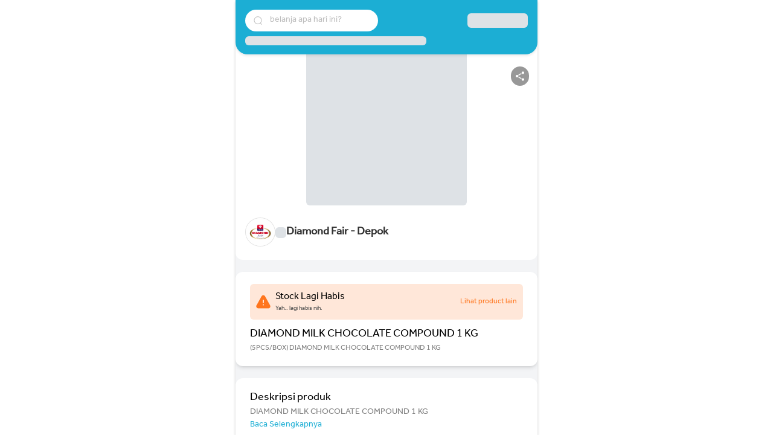

--- FILE ---
content_type: application/javascript; charset=UTF-8
request_url: https://bos.youtap.id/364.7c87aaa7f70728ce.js
body_size: 14205
content:
(self.webpackChunkyoutapBos=self.webpackChunkyoutapBos||[]).push([[364,5371],{65592:(N,m,r)=>{r.d(m,{y:()=>S});var d=r(80305),o=r(47394),p=r(14850),f=r(88407),h=r(82653),I=r(84674),w=r(81441);let S=(()=>{class C{constructor(O){O&&(this._subscribe=O)}lift(O){const M=new C;return M.source=this,M.operator=O,M}subscribe(O,M,$){const K=function T(C){return C&&C instanceof d.Lv||function b(C){return C&&(0,I.m)(C.next)&&(0,I.m)(C.error)&&(0,I.m)(C.complete)}(C)&&(0,o.Nn)(C)}(O)?O:new d.Hp(O,M,$);return(0,w.x)(()=>{const{operator:z,source:ee}=this;K.add(z?z.call(K,ee):ee?this._subscribe(K):this._trySubscribe(K))}),K}_trySubscribe(O){try{return this._subscribe(O)}catch(M){O.error(M)}}forEach(O,M){return new(M=g(M))(($,K)=>{const z=new d.Hp({next:ee=>{try{O(ee)}catch(re){K(re),z.unsubscribe()}},error:K,complete:$});this.subscribe(z)})}_subscribe(O){var M;return null===(M=this.source)||void 0===M?void 0:M.subscribe(O)}[p.L](){return this}pipe(...O){return(0,f.U)(O)(this)}toPromise(O){return new(O=g(O))((M,$)=>{let K;this.subscribe(z=>K=z,z=>$(z),()=>M(K))})}}return C.create=B=>new C(B),C})();function g(C){var B;return null!==(B=C??h.config.Promise)&&void 0!==B?B:Promise}},80305:(N,m,r)=>{r.d(m,{Hp:()=>$,Lv:()=>C});var d=r(84674),o=r(47394),p=r(82653),f=r(93894),h=r(72420);const I=g("C",void 0,void 0);function g(D,v,A){return{kind:D,value:v,error:A}}var b=r(87599),T=r(81441);class C extends o.w0{constructor(v){super(),this.isStopped=!1,v?(this.destination=v,(0,o.Nn)(v)&&v.add(this)):this.destination=re}static create(v,A,R){return new $(v,A,R)}next(v){this.isStopped?ee(function S(D){return g("N",D,void 0)}(v),this):this._next(v)}error(v){this.isStopped?ee(function w(D){return g("E",void 0,D)}(v),this):(this.isStopped=!0,this._error(v))}complete(){this.isStopped?ee(I,this):(this.isStopped=!0,this._complete())}unsubscribe(){this.closed||(this.isStopped=!0,super.unsubscribe(),this.destination=null)}_next(v){this.destination.next(v)}_error(v){try{this.destination.error(v)}finally{this.unsubscribe()}}_complete(){try{this.destination.complete()}finally{this.unsubscribe()}}}const B=Function.prototype.bind;function O(D,v){return B.call(D,v)}class M{constructor(v){this.partialObserver=v}next(v){const{partialObserver:A}=this;if(A.next)try{A.next(v)}catch(R){K(R)}}error(v){const{partialObserver:A}=this;if(A.error)try{A.error(v)}catch(R){K(R)}else K(v)}complete(){const{partialObserver:v}=this;if(v.complete)try{v.complete()}catch(A){K(A)}}}class $ extends C{constructor(v,A,R){let U;if(super(),(0,d.m)(v)||!v)U={next:v??void 0,error:A??void 0,complete:R??void 0};else{let H;this&&p.config.useDeprecatedNextContext?(H=Object.create(v),H.unsubscribe=()=>this.unsubscribe(),U={next:v.next&&O(v.next,H),error:v.error&&O(v.error,H),complete:v.complete&&O(v.complete,H)}):U=v}this.destination=new M(U)}}function K(D){p.config.useDeprecatedSynchronousErrorHandling?(0,T.O)(D):(0,f.h)(D)}function ee(D,v){const{onStoppedNotification:A}=p.config;A&&b.z.setTimeout(()=>A(D,v))}const re={closed:!0,next:h.Z,error:function z(D){throw D},complete:h.Z}},47394:(N,m,r)=>{r.d(m,{Lc:()=>I,w0:()=>h,Nn:()=>w});var d=r(84674);const p=(0,r(82306).d)(g=>function(T){g(this),this.message=T?`${T.length} errors occurred during unsubscription:\n${T.map((C,B)=>`${B+1}) ${C.toString()}`).join("\n  ")}`:"",this.name="UnsubscriptionError",this.errors=T});var f=r(49039);class h{constructor(b){this.initialTeardown=b,this.closed=!1,this._parentage=null,this._finalizers=null}unsubscribe(){let b;if(!this.closed){this.closed=!0;const{_parentage:T}=this;if(T)if(this._parentage=null,Array.isArray(T))for(const O of T)O.remove(this);else T.remove(this);const{initialTeardown:C}=this;if((0,d.m)(C))try{C()}catch(O){b=O instanceof p?O.errors:[O]}const{_finalizers:B}=this;if(B){this._finalizers=null;for(const O of B)try{S(O)}catch(M){b=b??[],M instanceof p?b=[...b,...M.errors]:b.push(M)}}if(b)throw new p(b)}}add(b){var T;if(b&&b!==this)if(this.closed)S(b);else{if(b instanceof h){if(b.closed||b._hasParent(this))return;b._addParent(this)}(this._finalizers=null!==(T=this._finalizers)&&void 0!==T?T:[]).push(b)}}_hasParent(b){const{_parentage:T}=this;return T===b||Array.isArray(T)&&T.includes(b)}_addParent(b){const{_parentage:T}=this;this._parentage=Array.isArray(T)?(T.push(b),T):T?[T,b]:b}_removeParent(b){const{_parentage:T}=this;T===b?this._parentage=null:Array.isArray(T)&&(0,f.P)(T,b)}remove(b){const{_finalizers:T}=this;T&&(0,f.P)(T,b),b instanceof h&&b._removeParent(this)}}h.EMPTY=(()=>{const g=new h;return g.closed=!0,g})();const I=h.EMPTY;function w(g){return g instanceof h||g&&"closed"in g&&(0,d.m)(g.remove)&&(0,d.m)(g.add)&&(0,d.m)(g.unsubscribe)}function S(g){(0,d.m)(g)?g():g.unsubscribe()}},82653:(N,m,r)=>{r.d(m,{config:()=>d});const d={onUnhandledError:null,onStoppedNotification:null,Promise:void 0,useDeprecatedSynchronousErrorHandling:!1,useDeprecatedNextContext:!1}},9666:(N,m,r)=>{r.d(m,{D:()=>A});var d=r(54829),o=r(43093),p=r(79360);function f(R,U=0){return(0,p.e)((H,G)=>{G.add(R.schedule(()=>H.subscribe(G),U))})}var w=r(65592),g=r(64971),b=r(84674),T=r(27103);function B(R,U){if(!R)throw new Error("Iterable cannot be null");return new w.y(H=>{(0,T.f)(H,U,()=>{const G=R[Symbol.asyncIterator]();(0,T.f)(H,U,()=>{G.next().then(fe=>{fe.done?H.complete():H.next(fe.value)})},0,!0)})})}var O=r(38382),M=r(54026),$=r(64266),K=r(83664),z=r(15726),ee=r(69853),re=r(50541);function A(R,U){return U?function v(R,U){if(null!=R){if((0,O.c)(R))return function h(R,U){return(0,d.Xf)(R).pipe(f(U),(0,o.Q)(U))}(R,U);if((0,$.z)(R))return function S(R,U){return new w.y(H=>{let G=0;return U.schedule(function(){G===R.length?H.complete():(H.next(R[G++]),H.closed||this.schedule())})})}(R,U);if((0,M.t)(R))return function I(R,U){return(0,d.Xf)(R).pipe(f(U),(0,o.Q)(U))}(R,U);if((0,z.D)(R))return B(R,U);if((0,K.T)(R))return function C(R,U){return new w.y(H=>{let G;return(0,T.f)(H,U,()=>{G=R[g.h](),(0,T.f)(H,U,()=>{let fe,_e;try{({value:fe,done:_e}=G.next())}catch(Te){return void H.error(Te)}_e?H.complete():H.next(fe)},0,!0)}),()=>(0,b.m)(G?.return)&&G.return()})}(R,U);if((0,re.L)(R))return function D(R,U){return B((0,re.Q)(R),U)}(R,U)}throw(0,ee.z)(R)}(R,U):(0,d.Xf)(R)}},54829:(N,m,r)=>{r.d(m,{Xf:()=>B});var d=r(97582),o=r(64266),p=r(54026),f=r(65592),h=r(38382),I=r(15726),w=r(69853),S=r(83664),g=r(50541),b=r(84674),T=r(93894),C=r(14850);function B(D){if(D instanceof f.y)return D;if(null!=D){if((0,h.c)(D))return function O(D){return new f.y(v=>{const A=D[C.L]();if((0,b.m)(A.subscribe))return A.subscribe(v);throw new TypeError("Provided object does not correctly implement Symbol.observable")})}(D);if((0,o.z)(D))return function M(D){return new f.y(v=>{for(let A=0;A<D.length&&!v.closed;A++)v.next(D[A]);v.complete()})}(D);if((0,p.t)(D))return function $(D){return new f.y(v=>{D.then(A=>{v.closed||(v.next(A),v.complete())},A=>v.error(A)).then(null,T.h)})}(D);if((0,I.D)(D))return z(D);if((0,S.T)(D))return function K(D){return new f.y(v=>{for(const A of D)if(v.next(A),v.closed)return;v.complete()})}(D);if((0,g.L)(D))return function ee(D){return z((0,g.Q)(D))}(D)}throw(0,w.z)(D)}function z(D){return new f.y(v=>{(function re(D,v){var A,R,U,H;return(0,d.mG)(this,void 0,void 0,function*(){try{for(A=(0,d.KL)(D);!(R=yield A.next()).done;)if(v.next(R.value),v.closed)return}catch(G){U={error:G}}finally{try{R&&!R.done&&(H=A.return)&&(yield H.call(A))}finally{if(U)throw U.error}}v.complete()})})(D,v).catch(A=>v.error(A))})}},22096:(N,m,r)=>{r.d(m,{of:()=>p});var d=r(79940),o=r(9666);function p(...f){const h=(0,d.yG)(f);return(0,o.D)(f,h)}},8251:(N,m,r)=>{r.d(m,{x:()=>o});var d=r(80305);function o(f,h,I,w,S){return new p(f,h,I,w,S)}class p extends d.Lv{constructor(h,I,w,S,g,b){super(h),this.onFinalize=g,this.shouldUnsubscribe=b,this._next=I?function(T){try{I(T)}catch(C){h.error(C)}}:super._next,this._error=S?function(T){try{S(T)}catch(C){h.error(C)}finally{this.unsubscribe()}}:super._error,this._complete=w?function(){try{w()}catch(T){h.error(T)}finally{this.unsubscribe()}}:super._complete}unsubscribe(){var h;if(!this.shouldUnsubscribe||this.shouldUnsubscribe()){const{closed:I}=this;super.unsubscribe(),!I&&(null===(h=this.onFinalize)||void 0===h||h.call(this))}}}},76328:(N,m,r)=>{r.d(m,{b:()=>p});var d=r(21631),o=r(84674);function p(f,h){return(0,o.m)(h)?(0,d.z)(f,h,1):(0,d.z)(f,1)}},32181:(N,m,r)=>{r.d(m,{h:()=>p});var d=r(79360),o=r(8251);function p(f,h){return(0,d.e)((I,w)=>{let S=0;I.subscribe((0,o.x)(w,g=>f.call(h,g,S++)&&w.next(g)))})}},64716:(N,m,r)=>{r.d(m,{x:()=>o});var d=r(79360);function o(p){return(0,d.e)((f,h)=>{try{f.subscribe(h)}finally{h.add(p)}})}},37398:(N,m,r)=>{r.d(m,{U:()=>p});var d=r(79360),o=r(8251);function p(f,h){return(0,d.e)((I,w)=>{let S=0;I.subscribe((0,o.x)(w,g=>{w.next(f.call(h,g,S++))}))})}},21631:(N,m,r)=>{r.d(m,{z:()=>S});var d=r(37398),o=r(54829),p=r(79360),f=r(27103),h=r(8251),w=r(84674);function S(g,b,T=1/0){return(0,w.m)(b)?S((C,B)=>(0,d.U)((O,M)=>b(C,O,B,M))((0,o.Xf)(g(C,B))),T):("number"==typeof b&&(T=b),(0,p.e)((C,B)=>function I(g,b,T,C,B,O,M,$){const K=[];let z=0,ee=0,re=!1;const D=()=>{re&&!K.length&&!z&&b.complete()},v=R=>z<C?A(R):K.push(R),A=R=>{O&&b.next(R),z++;let U=!1;(0,o.Xf)(T(R,ee++)).subscribe((0,h.x)(b,H=>{B?.(H),O?v(H):b.next(H)},()=>{U=!0},void 0,()=>{if(U)try{for(z--;K.length&&z<C;){const H=K.shift();M?(0,f.f)(b,M,()=>A(H)):A(H)}D()}catch(H){b.error(H)}}))};return g.subscribe((0,h.x)(b,v,()=>{re=!0,D()})),()=>{$?.()}}(C,B,g,T)))}},43093:(N,m,r)=>{r.d(m,{Q:()=>f});var d=r(27103),o=r(79360),p=r(8251);function f(h,I=0){return(0,o.e)((w,S)=>{w.subscribe((0,p.x)(S,g=>(0,d.f)(S,h,()=>S.next(g),I),()=>(0,d.f)(S,h,()=>S.complete(),I),g=>(0,d.f)(S,h,()=>S.error(g),I)))})}},94664:(N,m,r)=>{r.d(m,{w:()=>f});var d=r(54829),o=r(79360),p=r(8251);function f(h,I){return(0,o.e)((w,S)=>{let g=null,b=0,T=!1;const C=()=>T&&!g&&S.complete();w.subscribe((0,p.x)(S,B=>{g?.unsubscribe();let O=0;const M=b++;(0,d.Xf)(h(B,M)).subscribe(g=(0,p.x)(S,$=>S.next(I?I(B,$,M,O++):$),()=>{g=null,C()}))},()=>{T=!0,C()}))})}},99397:(N,m,r)=>{r.d(m,{b:()=>h});var d=r(84674),o=r(79360),p=r(8251),f=r(42737);function h(I,w,S){const g=(0,d.m)(I)||w||S?{next:I,error:w,complete:S}:I;return g?(0,o.e)((b,T)=>{var C;null===(C=g.subscribe)||void 0===C||C.call(g);let B=!0;b.subscribe((0,p.x)(T,O=>{var M;null===(M=g.next)||void 0===M||M.call(g,O),T.next(O)},()=>{var O;B=!1,null===(O=g.complete)||void 0===O||O.call(g),T.complete()},O=>{var M;B=!1,null===(M=g.error)||void 0===M||M.call(g,O),T.error(O)},()=>{var O,M;B&&(null===(O=g.unsubscribe)||void 0===O||O.call(g)),null===(M=g.finalize)||void 0===M||M.call(g)}))}):f.y}},87599:(N,m,r)=>{r.d(m,{z:()=>d});const d={setTimeout(o,p,...f){const{delegate:h}=d;return h?.setTimeout?h.setTimeout(o,p,...f):setTimeout(o,p,...f)},clearTimeout(o){const{delegate:p}=d;return(p?.clearTimeout||clearTimeout)(o)},delegate:void 0}},64971:(N,m,r)=>{r.d(m,{h:()=>o});const o=function d(){return"function"==typeof Symbol&&Symbol.iterator?Symbol.iterator:"@@iterator"}()},14850:(N,m,r)=>{r.d(m,{L:()=>d});const d="function"==typeof Symbol&&Symbol.observable||"@@observable"},79940:(N,m,r)=>{r.d(m,{_6:()=>I,jO:()=>f,yG:()=>h});var d=r(84674),o=r(50671);function p(w){return w[w.length-1]}function f(w){return(0,d.m)(p(w))?w.pop():void 0}function h(w){return(0,o.K)(p(w))?w.pop():void 0}function I(w,S){return"number"==typeof p(w)?w.pop():S}},49039:(N,m,r)=>{function d(o,p){if(o){const f=o.indexOf(p);0<=f&&o.splice(f,1)}}r.d(m,{P:()=>d})},82306:(N,m,r)=>{function d(o){const f=o(h=>{Error.call(h),h.stack=(new Error).stack});return f.prototype=Object.create(Error.prototype),f.prototype.constructor=f,f}r.d(m,{d:()=>d})},81441:(N,m,r)=>{r.d(m,{O:()=>f,x:()=>p});var d=r(82653);let o=null;function p(h){if(d.config.useDeprecatedSynchronousErrorHandling){const I=!o;if(I&&(o={errorThrown:!1,error:null}),h(),I){const{errorThrown:w,error:S}=o;if(o=null,w)throw S}}else h()}function f(h){d.config.useDeprecatedSynchronousErrorHandling&&o&&(o.errorThrown=!0,o.error=h)}},27103:(N,m,r)=>{function d(o,p,f,h=0,I=!1){const w=p.schedule(function(){f(),I?o.add(this.schedule(null,h)):this.unsubscribe()},h);if(o.add(w),!I)return w}r.d(m,{f:()=>d})},42737:(N,m,r)=>{function d(o){return o}r.d(m,{y:()=>d})},64266:(N,m,r)=>{r.d(m,{z:()=>d});const d=o=>o&&"number"==typeof o.length&&"function"!=typeof o},15726:(N,m,r)=>{r.d(m,{D:()=>o});var d=r(84674);function o(p){return Symbol.asyncIterator&&(0,d.m)(p?.[Symbol.asyncIterator])}},84674:(N,m,r)=>{function d(o){return"function"==typeof o}r.d(m,{m:()=>d})},38382:(N,m,r)=>{r.d(m,{c:()=>p});var d=r(14850),o=r(84674);function p(f){return(0,o.m)(f[d.L])}},83664:(N,m,r)=>{r.d(m,{T:()=>p});var d=r(64971),o=r(84674);function p(f){return(0,o.m)(f?.[d.h])}},54026:(N,m,r)=>{r.d(m,{t:()=>o});var d=r(84674);function o(p){return(0,d.m)(p?.then)}},50541:(N,m,r)=>{r.d(m,{L:()=>f,Q:()=>p});var d=r(97582),o=r(84674);function p(h){return(0,d.FC)(this,arguments,function*(){const w=h.getReader();try{for(;;){const{value:S,done:g}=yield(0,d.qq)(w.read());if(g)return yield(0,d.qq)(void 0);yield yield(0,d.qq)(S)}}finally{w.releaseLock()}})}function f(h){return(0,o.m)(h?.getReader)}},50671:(N,m,r)=>{r.d(m,{K:()=>o});var d=r(84674);function o(p){return p&&(0,d.m)(p.schedule)}},79360:(N,m,r)=>{r.d(m,{A:()=>o,e:()=>p});var d=r(84674);function o(f){return(0,d.m)(f?.lift)}function p(f){return h=>{if(o(h))return h.lift(function(I){try{return f(I,this)}catch(w){this.error(w)}});throw new TypeError("Unable to lift unknown Observable type")}}},72420:(N,m,r)=>{function d(){}r.d(m,{Z:()=>d})},88407:(N,m,r)=>{r.d(m,{U:()=>p,z:()=>o});var d=r(42737);function o(...f){return p(f)}function p(f){return 0===f.length?d.y:1===f.length?f[0]:function(I){return f.reduce((w,S)=>S(w),I)}}},93894:(N,m,r)=>{r.d(m,{h:()=>p});var d=r(82653),o=r(87599);function p(f){o.z.setTimeout(()=>{const{onUnhandledError:h}=d.config;if(!h)throw f;h(f)})}},69853:(N,m,r)=>{function d(o){return new TypeError(`You provided ${null!==o&&"object"==typeof o?"an invalid object":`'${o}'`} where a stream was expected. You can provide an Observable, Promise, ReadableStream, Array, AsyncIterable, or Iterable.`)}r.d(m,{z:()=>d})},49671:(N,m,r)=>{function d(p,f,h,I,w,S,g){try{var b=p[S](g),T=b.value}catch(C){return void h(C)}b.done?f(T):Promise.resolve(T).then(I,w)}function o(p){return function(){var f=this,h=arguments;return new Promise(function(I,w){var S=p.apply(f,h);function g(T){d(S,I,w,g,b,"next",T)}function b(T){d(S,I,w,g,b,"throw",T)}g(void 0)})}}r.d(m,{Z:()=>o})},69862:(N,m,r)=>{r.r(m),r.d(m,{FetchBackend:()=>L,HTTP_INTERCEPTORS:()=>ie,HttpBackend:()=>O,HttpClient:()=>c,HttpClientJsonpModule:()=>Et,HttpClientModule:()=>mt,HttpClientXsrfModule:()=>_t,HttpContext:()=>U,HttpContextToken:()=>R,HttpErrorResponse:()=>s,HttpEventType:()=>ce,HttpFeatureKind:()=>pe,HttpHandler:()=>B,HttpHeaderResponse:()=>me,HttpHeaders:()=>M,HttpParams:()=>A,HttpRequest:()=>ye,HttpResponse:()=>he,HttpResponseBase:()=>ge,HttpUrlEncodingCodec:()=>K,HttpXhrBackend:()=>Ae,HttpXsrfTokenExtractor:()=>Me,JsonpClientBackend:()=>Se,JsonpInterceptor:()=>ut,provideHttpClient:()=>Xe,withFetch:()=>yt,withInterceptors:()=>ht,withInterceptorsFromDi:()=>$e,withJsonpSupport:()=>Ge,withNoXsrfProtection:()=>Ve,withRequestsMadeViaParent:()=>pt,withXsrfConfiguration:()=>xe,\u0275HTTP_ROOT_INTERCEPTOR_FNS:()=>le,\u0275HttpInterceptingHandler:()=>De,\u0275HttpInterceptorHandler:()=>De,\u0275PRIMARY_HTTP_BACKEND:()=>de,\u0275withHttpTransferCache:()=>Ot});var d=r(49671),o=r(17460),p=r(22096),f=r(65592),h=r(9666),I=r(76328),w=r(32181),S=r(37398),g=r(64716),b=r(94664),T=r(99397),C=r(54887);class B{}class O{}class M{constructor(t){this.normalizedNames=new Map,this.lazyUpdate=null,t?"string"==typeof t?this.lazyInit=()=>{this.headers=new Map,t.split("\n").forEach(e=>{const i=e.indexOf(":");if(i>0){const u=e.slice(0,i),_=u.toLowerCase(),E=e.slice(i+1).trim();this.maybeSetNormalizedName(u,_),this.headers.has(_)?this.headers.get(_).push(E):this.headers.set(_,[E])}})}:typeof Headers<"u"&&t instanceof Headers?(this.headers=new Map,t.forEach((e,i)=>{this.setHeaderEntries(i,e)})):this.lazyInit=()=>{this.headers=new Map,Object.entries(t).forEach(([e,i])=>{this.setHeaderEntries(e,i)})}:this.headers=new Map}has(t){return this.init(),this.headers.has(t.toLowerCase())}get(t){this.init();const e=this.headers.get(t.toLowerCase());return e&&e.length>0?e[0]:null}keys(){return this.init(),Array.from(this.normalizedNames.values())}getAll(t){return this.init(),this.headers.get(t.toLowerCase())||null}append(t,e){return this.clone({name:t,value:e,op:"a"})}set(t,e){return this.clone({name:t,value:e,op:"s"})}delete(t,e){return this.clone({name:t,value:e,op:"d"})}maybeSetNormalizedName(t,e){this.normalizedNames.has(e)||this.normalizedNames.set(e,t)}init(){this.lazyInit&&(this.lazyInit instanceof M?this.copyFrom(this.lazyInit):this.lazyInit(),this.lazyInit=null,this.lazyUpdate&&(this.lazyUpdate.forEach(t=>this.applyUpdate(t)),this.lazyUpdate=null))}copyFrom(t){t.init(),Array.from(t.headers.keys()).forEach(e=>{this.headers.set(e,t.headers.get(e)),this.normalizedNames.set(e,t.normalizedNames.get(e))})}clone(t){const e=new M;return e.lazyInit=this.lazyInit&&this.lazyInit instanceof M?this.lazyInit:this,e.lazyUpdate=(this.lazyUpdate||[]).concat([t]),e}applyUpdate(t){const e=t.name.toLowerCase();switch(t.op){case"a":case"s":let i=t.value;if("string"==typeof i&&(i=[i]),0===i.length)return;this.maybeSetNormalizedName(t.name,e);const u=("a"===t.op?this.headers.get(e):void 0)||[];u.push(...i),this.headers.set(e,u);break;case"d":const _=t.value;if(_){let E=this.headers.get(e);if(!E)return;E=E.filter(F=>-1===_.indexOf(F)),0===E.length?(this.headers.delete(e),this.normalizedNames.delete(e)):this.headers.set(e,E)}else this.headers.delete(e),this.normalizedNames.delete(e)}}setHeaderEntries(t,e){const i=(Array.isArray(e)?e:[e]).map(_=>_.toString()),u=t.toLowerCase();this.headers.set(u,i),this.maybeSetNormalizedName(t,u)}forEach(t){this.init(),Array.from(this.normalizedNames.keys()).forEach(e=>t(this.normalizedNames.get(e),this.headers.get(e)))}}class K{encodeKey(t){return D(t)}encodeValue(t){return D(t)}decodeKey(t){return decodeURIComponent(t)}decodeValue(t){return decodeURIComponent(t)}}const ee=/%(\d[a-f0-9])/gi,re={40:"@","3A":":",24:"$","2C":",","3B":";","3D":"=","3F":"?","2F":"/"};function D(n){return encodeURIComponent(n).replace(ee,(t,e)=>re[e]??t)}function v(n){return`${n}`}class A{constructor(t={}){if(this.updates=null,this.cloneFrom=null,this.encoder=t.encoder||new K,t.fromString){if(t.fromObject)throw new Error("Cannot specify both fromString and fromObject.");this.map=function z(n,t){const e=new Map;return n.length>0&&n.replace(/^\?/,"").split("&").forEach(u=>{const _=u.indexOf("="),[E,F]=-1==_?[t.decodeKey(u),""]:[t.decodeKey(u.slice(0,_)),t.decodeValue(u.slice(_+1))],x=e.get(E)||[];x.push(F),e.set(E,x)}),e}(t.fromString,this.encoder)}else t.fromObject?(this.map=new Map,Object.keys(t.fromObject).forEach(e=>{const i=t.fromObject[e],u=Array.isArray(i)?i.map(v):[v(i)];this.map.set(e,u)})):this.map=null}has(t){return this.init(),this.map.has(t)}get(t){this.init();const e=this.map.get(t);return e?e[0]:null}getAll(t){return this.init(),this.map.get(t)||null}keys(){return this.init(),Array.from(this.map.keys())}append(t,e){return this.clone({param:t,value:e,op:"a"})}appendAll(t){const e=[];return Object.keys(t).forEach(i=>{const u=t[i];Array.isArray(u)?u.forEach(_=>{e.push({param:i,value:_,op:"a"})}):e.push({param:i,value:u,op:"a"})}),this.clone(e)}set(t,e){return this.clone({param:t,value:e,op:"s"})}delete(t,e){return this.clone({param:t,value:e,op:"d"})}toString(){return this.init(),this.keys().map(t=>{const e=this.encoder.encodeKey(t);return this.map.get(t).map(i=>e+"="+this.encoder.encodeValue(i)).join("&")}).filter(t=>""!==t).join("&")}clone(t){const e=new A({encoder:this.encoder});return e.cloneFrom=this.cloneFrom||this,e.updates=(this.updates||[]).concat(t),e}init(){null===this.map&&(this.map=new Map),null!==this.cloneFrom&&(this.cloneFrom.init(),this.cloneFrom.keys().forEach(t=>this.map.set(t,this.cloneFrom.map.get(t))),this.updates.forEach(t=>{switch(t.op){case"a":case"s":const e=("a"===t.op?this.map.get(t.param):void 0)||[];e.push(v(t.value)),this.map.set(t.param,e);break;case"d":if(void 0===t.value){this.map.delete(t.param);break}{let i=this.map.get(t.param)||[];const u=i.indexOf(v(t.value));-1!==u&&i.splice(u,1),i.length>0?this.map.set(t.param,i):this.map.delete(t.param)}}}),this.cloneFrom=this.updates=null)}}class R{constructor(t){this.defaultValue=t}}class U{constructor(){this.map=new Map}set(t,e){return this.map.set(t,e),this}get(t){return this.map.has(t)||this.map.set(t,t.defaultValue()),this.map.get(t)}delete(t){return this.map.delete(t),this}has(t){return this.map.has(t)}keys(){return this.map.keys()}}function G(n){return typeof ArrayBuffer<"u"&&n instanceof ArrayBuffer}function fe(n){return typeof Blob<"u"&&n instanceof Blob}function _e(n){return typeof FormData<"u"&&n instanceof FormData}class ye{constructor(t,e,i,u){let _;if(this.url=e,this.body=null,this.reportProgress=!1,this.withCredentials=!1,this.responseType="json",this.method=t.toUpperCase(),function H(n){switch(n){case"DELETE":case"GET":case"HEAD":case"OPTIONS":case"JSONP":return!1;default:return!0}}(this.method)||u?(this.body=void 0!==i?i:null,_=u):_=i,_&&(this.reportProgress=!!_.reportProgress,this.withCredentials=!!_.withCredentials,_.responseType&&(this.responseType=_.responseType),_.headers&&(this.headers=_.headers),_.context&&(this.context=_.context),_.params&&(this.params=_.params),this.transferCache=_.transferCache),this.headers||(this.headers=new M),this.context||(this.context=new U),this.params){const E=this.params.toString();if(0===E.length)this.urlWithParams=e;else{const F=e.indexOf("?");this.urlWithParams=e+(-1===F?"?":F<e.length-1?"&":"")+E}}else this.params=new A,this.urlWithParams=e}serializeBody(){return null===this.body?null:G(this.body)||fe(this.body)||_e(this.body)||function Te(n){return typeof URLSearchParams<"u"&&n instanceof URLSearchParams}(this.body)||"string"==typeof this.body?this.body:this.body instanceof A?this.body.toString():"object"==typeof this.body||"boolean"==typeof this.body||Array.isArray(this.body)?JSON.stringify(this.body):this.body.toString()}detectContentTypeHeader(){return null===this.body||_e(this.body)?null:fe(this.body)?this.body.type||null:G(this.body)?null:"string"==typeof this.body?"text/plain":this.body instanceof A?"application/x-www-form-urlencoded;charset=UTF-8":"object"==typeof this.body||"number"==typeof this.body||"boolean"==typeof this.body?"application/json":null}clone(t={}){const e=t.method||this.method,i=t.url||this.url,u=t.responseType||this.responseType,_=void 0!==t.body?t.body:this.body,E=void 0!==t.withCredentials?t.withCredentials:this.withCredentials,F=void 0!==t.reportProgress?t.reportProgress:this.reportProgress;let x=t.headers||this.headers,J=t.params||this.params;const Y=t.context??this.context;return void 0!==t.setHeaders&&(x=Object.keys(t.setHeaders).reduce((Z,q)=>Z.set(q,t.setHeaders[q]),x)),t.setParams&&(J=Object.keys(t.setParams).reduce((Z,q)=>Z.set(q,t.setParams[q]),J)),new ye(e,i,_,{params:J,headers:x,context:Y,reportProgress:F,responseType:u,withCredentials:E})}}var ce=function(n){return n[n.Sent=0]="Sent",n[n.UploadProgress=1]="UploadProgress",n[n.ResponseHeader=2]="ResponseHeader",n[n.DownloadProgress=3]="DownloadProgress",n[n.Response=4]="Response",n[n.User=5]="User",n}(ce||{});class ge{constructor(t,e=200,i="OK"){this.headers=t.headers||new M,this.status=void 0!==t.status?t.status:e,this.statusText=t.statusText||i,this.url=t.url||null,this.ok=this.status>=200&&this.status<300}}class me extends ge{constructor(t={}){super(t),this.type=ce.ResponseHeader}clone(t={}){return new me({headers:t.headers||this.headers,status:void 0!==t.status?t.status:this.status,statusText:t.statusText||this.statusText,url:t.url||this.url||void 0})}}class he extends ge{constructor(t={}){super(t),this.type=ce.Response,this.body=void 0!==t.body?t.body:null}clone(t={}){return new he({body:void 0!==t.body?t.body:this.body,headers:t.headers||this.headers,status:void 0!==t.status?t.status:this.status,statusText:t.statusText||this.statusText,url:t.url||this.url||void 0})}}class s extends ge{constructor(t){super(t,0,"Unknown Error"),this.name="HttpErrorResponse",this.ok=!1,this.message=this.status>=200&&this.status<300?`Http failure during parsing for ${t.url||"(unknown url)"}`:`Http failure response for ${t.url||"(unknown url)"}: ${t.status} ${t.statusText}`,this.error=t.error||null}}function a(n,t){return{body:t,headers:n.headers,context:n.context,observe:n.observe,params:n.params,reportProgress:n.reportProgress,responseType:n.responseType,withCredentials:n.withCredentials,transferCache:n.transferCache}}let c=(()=>{class n{constructor(e){this.handler=e}request(e,i,u={}){let _;if(e instanceof ye)_=e;else{let x,J;x=u.headers instanceof M?u.headers:new M(u.headers),u.params&&(J=u.params instanceof A?u.params:new A({fromObject:u.params})),_=new ye(e,i,void 0!==u.body?u.body:null,{headers:x,context:u.context,params:J,reportProgress:u.reportProgress,responseType:u.responseType||"json",withCredentials:u.withCredentials,transferCache:u.transferCache})}const E=(0,p.of)(_).pipe((0,I.b)(x=>this.handler.handle(x)));if(e instanceof ye||"events"===u.observe)return E;const F=E.pipe((0,w.h)(x=>x instanceof he));switch(u.observe||"body"){case"body":switch(_.responseType){case"arraybuffer":return F.pipe((0,S.U)(x=>{if(null!==x.body&&!(x.body instanceof ArrayBuffer))throw new Error("Response is not an ArrayBuffer.");return x.body}));case"blob":return F.pipe((0,S.U)(x=>{if(null!==x.body&&!(x.body instanceof Blob))throw new Error("Response is not a Blob.");return x.body}));case"text":return F.pipe((0,S.U)(x=>{if(null!==x.body&&"string"!=typeof x.body)throw new Error("Response is not a string.");return x.body}));default:return F.pipe((0,S.U)(x=>x.body))}case"response":return F;default:throw new Error(`Unreachable: unhandled observe type ${u.observe}}`)}}delete(e,i={}){return this.request("DELETE",e,i)}get(e,i={}){return this.request("GET",e,i)}head(e,i={}){return this.request("HEAD",e,i)}jsonp(e,i){return this.request("JSONP",e,{params:(new A).append(i,"JSONP_CALLBACK"),observe:"body",responseType:"json"})}options(e,i={}){return this.request("OPTIONS",e,i)}patch(e,i,u={}){return this.request("PATCH",e,a(u,i))}post(e,i,u={}){return this.request("POST",e,a(u,i))}put(e,i,u={}){return this.request("PUT",e,a(u,i))}static#e=this.\u0275fac=function(i){return new(i||n)(o.\u0275\u0275inject(B))};static#t=this.\u0275prov=o.\u0275\u0275defineInjectable({token:n,factory:n.\u0275fac})}return n})();const l=/^\)\]\}',?\n/;function y(n){if(n.url)return n.url;const t="X-Request-URL".toLocaleLowerCase();return n.headers.get(t)}let L=(()=>{class n{constructor(){this.fetchImpl=(0,o.inject)(W,{optional:!0})?.fetch??fetch.bind(globalThis),this.ngZone=(0,o.inject)(o.NgZone)}handle(e){return new f.y(i=>{const u=new AbortController;return this.doRequest(e,u.signal,i).then(oe,_=>i.error(new s({error:_}))),()=>u.abort()})}doRequest(e,i,u){var _=this;return(0,d.Z)(function*(){const E=_.createRequestInit(e);let F;try{const se=_.fetchImpl(e.urlWithParams,{signal:i,...E});(function j(n){n.then(oe,oe)})(se),u.next({type:ce.Sent}),F=yield se}catch(se){return void u.error(new s({error:se,status:se.status??0,statusText:se.statusText,url:e.urlWithParams,headers:se.headers}))}const x=new M(F.headers),J=F.statusText,Y=y(F)??e.urlWithParams;let Z=F.status,q=null;if(e.reportProgress&&u.next(new me({headers:x,status:Z,statusText:J,url:Y})),F.body){const se=F.headers.get("content-length"),k=[],X=F.body.getReader();let Re,ne,ue=0;const be=typeof Zone<"u"&&Zone.current;yield _.ngZone.runOutsideAngular((0,d.Z)(function*(){for(;;){const{done:Pe,value:Ue}=yield X.read();if(Pe)break;if(k.push(Ue),ue+=Ue.length,e.reportProgress){ne="text"===e.responseType?(ne??"")+(Re??=new TextDecoder).decode(Ue,{stream:!0}):void 0;const nt=()=>u.next({type:ce.DownloadProgress,total:se?+se:void 0,loaded:ue,partialText:ne});be?be.run(nt):nt()}}}));const Le=_.concatChunks(k,ue);try{const Pe=F.headers.get("Content-Type")??"";q=_.parseBody(e,Le,Pe)}catch(Pe){return void u.error(new s({error:Pe,headers:new M(F.headers),status:F.status,statusText:F.statusText,url:y(F)??e.urlWithParams}))}}0===Z&&(Z=q?200:0),Z>=200&&Z<300?(u.next(new he({body:q,headers:x,status:Z,statusText:J,url:Y})),u.complete()):u.error(new s({error:q,headers:x,status:Z,statusText:J,url:Y}))})()}parseBody(e,i,u){switch(e.responseType){case"json":const _=(new TextDecoder).decode(i).replace(l,"");return""===_?null:JSON.parse(_);case"text":return(new TextDecoder).decode(i);case"blob":return new Blob([i],{type:u});case"arraybuffer":return i.buffer}}createRequestInit(e){const i={},u=e.withCredentials?"include":void 0;if(e.headers.forEach((_,E)=>i[_]=E.join(",")),i.Accept??="application/json, text/plain, */*",!i["Content-Type"]){const _=e.detectContentTypeHeader();null!==_&&(i["Content-Type"]=_)}return{body:e.serializeBody(),method:e.method,headers:i,credentials:u}}concatChunks(e,i){const u=new Uint8Array(i);let _=0;for(const E of e)u.set(E,_),_+=E.length;return u}static#e=this.\u0275fac=function(i){return new(i||n)};static#t=this.\u0275prov=o.\u0275\u0275defineInjectable({token:n,factory:n.\u0275fac})}return n})();class W{}function oe(){}function V(n,t){return t(n)}function te(n,t){return(e,i)=>t.intercept(e,{handle:u=>n(u,i)})}const ie=new o.InjectionToken(""),ae=new o.InjectionToken(""),le=new o.InjectionToken(""),de=new o.InjectionToken("");function Ee(){let n=null;return(t,e)=>{null===n&&(n=((0,o.inject)(ie,{optional:!0})??[]).reduceRight(te,V));const i=(0,o.inject)(o.\u0275InitialRenderPendingTasks),u=i.add();return n(t,e).pipe((0,g.x)(()=>i.remove(u)))}}let Ie,De=(()=>{class n extends B{constructor(e,i){super(),this.backend=e,this.injector=i,this.chain=null,this.pendingTasks=(0,o.inject)(o.\u0275InitialRenderPendingTasks);const u=(0,o.inject)(de,{optional:!0});this.backend=u??e}handle(e){if(null===this.chain){const u=Array.from(new Set([...this.injector.get(ae),...this.injector.get(le,[])]));this.chain=u.reduceRight((_,E)=>function Q(n,t,e){return(i,u)=>(0,o.runInInjectionContext)(e,()=>t(i,_=>n(_,u)))}(_,E,this.injector),V)}const i=this.pendingTasks.add();return this.chain(e,u=>this.backend.handle(u)).pipe((0,g.x)(()=>this.pendingTasks.remove(i)))}static#e=this.\u0275fac=function(i){return new(i||n)(o.\u0275\u0275inject(O),o.\u0275\u0275inject(o.EnvironmentInjector))};static#t=this.\u0275prov=o.\u0275\u0275defineInjectable({token:n,factory:n.\u0275fac})}return n})(),ot=0;class je{}function lt(){return"object"==typeof window?window:{}}let Se=(()=>{class n{constructor(e,i){this.callbackMap=e,this.document=i,this.resolvedPromise=Promise.resolve()}nextCallback(){return"ng_jsonp_callback_"+ot++}handle(e){if("JSONP"!==e.method)throw new Error("JSONP requests must use JSONP request method.");if("json"!==e.responseType)throw new Error("JSONP requests must use Json response type.");if(e.headers.keys().length>0)throw new Error("JSONP requests do not support headers.");return new f.y(i=>{const u=this.nextCallback(),_=e.urlWithParams.replace(/=JSONP_CALLBACK(&|$)/,`=${u}$1`),E=this.document.createElement("script");E.src=_;let F=null,x=!1;this.callbackMap[u]=q=>{delete this.callbackMap[u],F=q,x=!0};const J=()=>{E.parentNode&&E.parentNode.removeChild(E),delete this.callbackMap[u]};return E.addEventListener("load",q=>{this.resolvedPromise.then(()=>{J(),x?(i.next(new he({body:F,status:200,statusText:"OK",url:_})),i.complete()):i.error(new s({url:_,status:0,statusText:"JSONP Error",error:new Error("JSONP injected script did not invoke callback.")}))})}),E.addEventListener("error",q=>{J(),i.error(new s({error:q,status:0,statusText:"JSONP Error",url:_}))}),this.document.body.appendChild(E),i.next({type:ce.Sent}),()=>{x||this.removeListeners(E),J()}})}removeListeners(e){Ie||(Ie=this.document.implementation.createHTMLDocument()),Ie.adoptNode(e)}static#e=this.\u0275fac=function(i){return new(i||n)(o.\u0275\u0275inject(je),o.\u0275\u0275inject(C.DOCUMENT))};static#t=this.\u0275prov=o.\u0275\u0275defineInjectable({token:n,factory:n.\u0275fac})}return n})();function Be(n,t){return"JSONP"===n.method?(0,o.inject)(Se).handle(n):t(n)}let ut=(()=>{class n{constructor(e){this.injector=e}intercept(e,i){return(0,o.runInInjectionContext)(this.injector,()=>Be(e,u=>i.handle(u)))}static#e=this.\u0275fac=function(i){return new(i||n)(o.\u0275\u0275inject(o.EnvironmentInjector))};static#t=this.\u0275prov=o.\u0275\u0275defineInjectable({token:n,factory:n.\u0275fac})}return n})();const dt=/^\)\]\}',?\n/;let Ae=(()=>{class n{constructor(e){this.xhrFactory=e}handle(e){if("JSONP"===e.method)throw new o.\u0275RuntimeError(-2800,!1);const i=this.xhrFactory;return(i.\u0275loadImpl?(0,h.D)(i.\u0275loadImpl()):(0,p.of)(null)).pipe((0,b.w)(()=>new f.y(_=>{const E=i.build();if(E.open(e.method,e.urlWithParams),e.withCredentials&&(E.withCredentials=!0),e.headers.forEach((k,X)=>E.setRequestHeader(k,X.join(","))),e.headers.has("Accept")||E.setRequestHeader("Accept","application/json, text/plain, */*"),!e.headers.has("Content-Type")){const k=e.detectContentTypeHeader();null!==k&&E.setRequestHeader("Content-Type",k)}if(e.responseType){const k=e.responseType.toLowerCase();E.responseType="json"!==k?k:"text"}const F=e.serializeBody();let x=null;const J=()=>{if(null!==x)return x;const k=E.statusText||"OK",X=new M(E.getAllResponseHeaders()),ue=function ft(n){return"responseURL"in n&&n.responseURL?n.responseURL:/^X-Request-URL:/m.test(n.getAllResponseHeaders())?n.getResponseHeader("X-Request-URL"):null}(E)||e.url;return x=new me({headers:X,status:E.status,statusText:k,url:ue}),x},Y=()=>{let{headers:k,status:X,statusText:ue,url:Re}=J(),ne=null;204!==X&&(ne=typeof E.response>"u"?E.responseText:E.response),0===X&&(X=ne?200:0);let be=X>=200&&X<300;if("json"===e.responseType&&"string"==typeof ne){const Le=ne;ne=ne.replace(dt,"");try{ne=""!==ne?JSON.parse(ne):null}catch(Pe){ne=Le,be&&(be=!1,ne={error:Pe,text:ne})}}be?(_.next(new he({body:ne,headers:k,status:X,statusText:ue,url:Re||void 0})),_.complete()):_.error(new s({error:ne,headers:k,status:X,statusText:ue,url:Re||void 0}))},Z=k=>{const{url:X}=J(),ue=new s({error:k,status:E.status||0,statusText:E.statusText||"Unknown Error",url:X||void 0});_.error(ue)};let q=!1;const Oe=k=>{q||(_.next(J()),q=!0);let X={type:ce.DownloadProgress,loaded:k.loaded};k.lengthComputable&&(X.total=k.total),"text"===e.responseType&&E.responseText&&(X.partialText=E.responseText),_.next(X)},se=k=>{let X={type:ce.UploadProgress,loaded:k.loaded};k.lengthComputable&&(X.total=k.total),_.next(X)};return E.addEventListener("load",Y),E.addEventListener("error",Z),E.addEventListener("timeout",Z),E.addEventListener("abort",Z),e.reportProgress&&(E.addEventListener("progress",Oe),null!==F&&E.upload&&E.upload.addEventListener("progress",se)),E.send(F),_.next({type:ce.Sent}),()=>{E.removeEventListener("error",Z),E.removeEventListener("abort",Z),E.removeEventListener("load",Y),E.removeEventListener("timeout",Z),e.reportProgress&&(E.removeEventListener("progress",Oe),null!==F&&E.upload&&E.upload.removeEventListener("progress",se)),E.readyState!==E.DONE&&E.abort()}})))}static#e=this.\u0275fac=function(i){return new(i||n)(o.\u0275\u0275inject(C.XhrFactory))};static#t=this.\u0275prov=o.\u0275\u0275defineInjectable({token:n,factory:n.\u0275fac})}return n})();const we=new o.InjectionToken("XSRF_ENABLED"),Fe="XSRF-TOKEN",Ne=new o.InjectionToken("XSRF_COOKIE_NAME",{providedIn:"root",factory:()=>Fe}),He="X-XSRF-TOKEN",Ke=new o.InjectionToken("XSRF_HEADER_NAME",{providedIn:"root",factory:()=>He});class Me{}let We=(()=>{class n{constructor(e,i,u){this.doc=e,this.platform=i,this.cookieName=u,this.lastCookieString="",this.lastToken=null,this.parseCount=0}getToken(){if("server"===this.platform)return null;const e=this.doc.cookie||"";return e!==this.lastCookieString&&(this.parseCount++,this.lastToken=(0,C.\u0275parseCookieValue)(e,this.cookieName),this.lastCookieString=e),this.lastToken}static#e=this.\u0275fac=function(i){return new(i||n)(o.\u0275\u0275inject(C.DOCUMENT),o.\u0275\u0275inject(o.PLATFORM_ID),o.\u0275\u0275inject(Ne))};static#t=this.\u0275prov=o.\u0275\u0275defineInjectable({token:n,factory:n.\u0275fac})}return n})();function ke(n,t){const e=n.url.toLowerCase();if(!(0,o.inject)(we)||"GET"===n.method||"HEAD"===n.method||e.startsWith("http://")||e.startsWith("https://"))return t(n);const i=(0,o.inject)(Me).getToken(),u=(0,o.inject)(Ke);return null!=i&&!n.headers.has(u)&&(n=n.clone({headers:n.headers.set(u,i)})),t(n)}let ze=(()=>{class n{constructor(e){this.injector=e}intercept(e,i){return(0,o.runInInjectionContext)(this.injector,()=>ke(e,u=>i.handle(u)))}static#e=this.\u0275fac=function(i){return new(i||n)(o.\u0275\u0275inject(o.EnvironmentInjector))};static#t=this.\u0275prov=o.\u0275\u0275defineInjectable({token:n,factory:n.\u0275fac})}return n})();var pe=function(n){return n[n.Interceptors=0]="Interceptors",n[n.LegacyInterceptors=1]="LegacyInterceptors",n[n.CustomXsrfConfiguration=2]="CustomXsrfConfiguration",n[n.NoXsrfProtection=3]="NoXsrfProtection",n[n.JsonpSupport=4]="JsonpSupport",n[n.RequestsMadeViaParent=5]="RequestsMadeViaParent",n[n.Fetch=6]="Fetch",n}(pe||{});function ve(n,t){return{\u0275kind:n,\u0275providers:t}}function Xe(...n){const t=[c,Ae,De,{provide:B,useExisting:De},{provide:O,useExisting:Ae},{provide:ae,useValue:ke,multi:!0},{provide:we,useValue:!0},{provide:Me,useClass:We}];for(const e of n)t.push(...e.\u0275providers);return(0,o.makeEnvironmentProviders)(t)}function ht(n){return ve(pe.Interceptors,n.map(t=>({provide:ae,useValue:t,multi:!0})))}const Je=new o.InjectionToken("LEGACY_INTERCEPTOR_FN");function $e(){return ve(pe.LegacyInterceptors,[{provide:Je,useFactory:Ee},{provide:ae,useExisting:Je,multi:!0}])}function xe({cookieName:n,headerName:t}){const e=[];return void 0!==n&&e.push({provide:Ne,useValue:n}),void 0!==t&&e.push({provide:Ke,useValue:t}),ve(pe.CustomXsrfConfiguration,e)}function Ve(){return ve(pe.NoXsrfProtection,[{provide:we,useValue:!1}])}function Ge(){return ve(pe.JsonpSupport,[Se,{provide:je,useFactory:lt},{provide:ae,useValue:Be,multi:!0}])}function pt(){return ve(pe.RequestsMadeViaParent,[{provide:O,useFactory:()=>(0,o.inject)(B,{skipSelf:!0,optional:!0})}])}function yt(){return ve(pe.Fetch,[L,{provide:O,useExisting:L},{provide:de,useExisting:L}])}let _t=(()=>{class n{static disable(){return{ngModule:n,providers:[Ve().\u0275providers]}}static withOptions(e={}){return{ngModule:n,providers:xe(e).\u0275providers}}static#e=this.\u0275fac=function(i){return new(i||n)};static#t=this.\u0275mod=o.\u0275\u0275defineNgModule({type:n});static#n=this.\u0275inj=o.\u0275\u0275defineInjector({providers:[ze,{provide:ie,useExisting:ze,multi:!0},{provide:Me,useClass:We},xe({cookieName:Fe,headerName:He}).\u0275providers,{provide:we,useValue:!0}]})}return n})(),mt=(()=>{class n{static#e=this.\u0275fac=function(i){return new(i||n)};static#t=this.\u0275mod=o.\u0275\u0275defineNgModule({type:n});static#n=this.\u0275inj=o.\u0275\u0275defineInjector({providers:[Xe($e())]})}return n})(),Et=(()=>{class n{static#e=this.\u0275fac=function(i){return new(i||n)};static#t=this.\u0275mod=o.\u0275\u0275defineNgModule({type:n});static#n=this.\u0275inj=o.\u0275\u0275defineInjector({providers:[Ge().\u0275providers]})}return n})();const Ye="b",Ze="h",Qe="s",qe="st",et="u",tt="rt",Ce=new o.InjectionToken(""),vt=["GET","HEAD"];function Pt(n,t){const{isCacheActive:e,...i}=(0,o.inject)(Ce),{transferCache:u,method:_}=n;if(!e||"POST"===_&&!i.includePostRequests&&!u||"POST"!==_&&!vt.includes(_)||!1===u||!1===i.filter?.(n))return t(n);const E=(0,o.inject)(o.TransferState),F=function bt(n){const{params:t,method:e,responseType:i,url:u}=n,_=t.keys().sort().map(x=>`${x}=${t.getAll(x)}`).join("&"),F=function Tt(n){let t=0;for(const e of n)t=Math.imul(31,t)+e.charCodeAt(0)<<0;return t+=2147483648,t.toString()}(e+"."+i+"."+u+"?"+_);return(0,o.makeStateKey)(F)}(n),x=E.get(F,null);let J=i.includeHeaders;if("object"==typeof u&&u.includeHeaders&&(J=u.includeHeaders),x){const{[Ye]:Y,[tt]:Z,[Ze]:q,[Qe]:Oe,[qe]:se,[et]:k}=x;let X=Y;switch(Z){case"arraybuffer":X=(new TextEncoder).encode(Y).buffer;break;case"blob":X=new Blob([Y])}let ue=new M(q);return(0,p.of)(new he({body:X,headers:ue,status:Oe,statusText:se,url:k}))}return t(n).pipe((0,T.b)(Y=>{Y instanceof he&&E.set(F,{[Ye]:Y.body,[Ze]:gt(Y.headers,J),[Qe]:Y.status,[qe]:Y.statusText,[et]:Y.url||"",[tt]:n.responseType})}))}function gt(n,t){if(!t)return{};const e={};for(const i of t){const u=n.getAll(i);null!==u&&(e[i]=u)}return e}function Ot(n){return[{provide:Ce,useFactory:()=>((0,o.\u0275performanceMarkFeature)("NgHttpTransferCache"),{isCacheActive:!0,...n})},{provide:le,useValue:Pt,multi:!0,deps:[o.TransferState,Ce]},{provide:o.APP_BOOTSTRAP_LISTENER,multi:!0,useFactory:()=>{const t=(0,o.inject)(o.ApplicationRef),e=(0,o.inject)(Ce);return()=>{(0,o.\u0275whenStable)(t).then(()=>{e.isCacheActive=!1})}}}]}},97582:(N,m,r)=>{r.d(m,{FC:()=>v,Jh:()=>B,KL:()=>R,ZT:()=>o,_T:()=>f,ev:()=>re,gn:()=>h,mG:()=>C,pi:()=>p,qq:()=>D});var d=function(s,a){return(d=Object.setPrototypeOf||{__proto__:[]}instanceof Array&&function(c,l){c.__proto__=l}||function(c,l){for(var P in l)Object.prototype.hasOwnProperty.call(l,P)&&(c[P]=l[P])})(s,a)};function o(s,a){if("function"!=typeof a&&null!==a)throw new TypeError("Class extends value "+String(a)+" is not a constructor or null");function c(){this.constructor=s}d(s,a),s.prototype=null===a?Object.create(a):(c.prototype=a.prototype,new c)}var p=function(){return p=Object.assign||function(a){for(var c,l=1,P=arguments.length;l<P;l++)for(var y in c=arguments[l])Object.prototype.hasOwnProperty.call(c,y)&&(a[y]=c[y]);return a},p.apply(this,arguments)};function f(s,a){var c={};for(var l in s)Object.prototype.hasOwnProperty.call(s,l)&&a.indexOf(l)<0&&(c[l]=s[l]);if(null!=s&&"function"==typeof Object.getOwnPropertySymbols){var P=0;for(l=Object.getOwnPropertySymbols(s);P<l.length;P++)a.indexOf(l[P])<0&&Object.prototype.propertyIsEnumerable.call(s,l[P])&&(c[l[P]]=s[l[P]])}return c}function h(s,a,c,l){var L,P=arguments.length,y=P<3?a:null===l?l=Object.getOwnPropertyDescriptor(a,c):l;if("object"==typeof Reflect&&"function"==typeof Reflect.decorate)y=Reflect.decorate(s,a,c,l);else for(var W=s.length-1;W>=0;W--)(L=s[W])&&(y=(P<3?L(y):P>3?L(a,c,y):L(a,c))||y);return P>3&&y&&Object.defineProperty(a,c,y),y}function C(s,a,c,l){return new(c||(c=Promise))(function(y,L){function W(V){try{j(l.next(V))}catch(te){L(te)}}function oe(V){try{j(l.throw(V))}catch(te){L(te)}}function j(V){V.done?y(V.value):function P(y){return y instanceof c?y:new c(function(L){L(y)})}(V.value).then(W,oe)}j((l=l.apply(s,a||[])).next())})}function B(s,a){var l,P,y,L,c={label:0,sent:function(){if(1&y[0])throw y[1];return y[1]},trys:[],ops:[]};return L={next:W(0),throw:W(1),return:W(2)},"function"==typeof Symbol&&(L[Symbol.iterator]=function(){return this}),L;function W(j){return function(V){return function oe(j){if(l)throw new TypeError("Generator is already executing.");for(;L&&(L=0,j[0]&&(c=0)),c;)try{if(l=1,P&&(y=2&j[0]?P.return:j[0]?P.throw||((y=P.return)&&y.call(P),0):P.next)&&!(y=y.call(P,j[1])).done)return y;switch(P=0,y&&(j=[2&j[0],y.value]),j[0]){case 0:case 1:y=j;break;case 4:return c.label++,{value:j[1],done:!1};case 5:c.label++,P=j[1],j=[0];continue;case 7:j=c.ops.pop(),c.trys.pop();continue;default:if(!(y=(y=c.trys).length>0&&y[y.length-1])&&(6===j[0]||2===j[0])){c=0;continue}if(3===j[0]&&(!y||j[1]>y[0]&&j[1]<y[3])){c.label=j[1];break}if(6===j[0]&&c.label<y[1]){c.label=y[1],y=j;break}if(y&&c.label<y[2]){c.label=y[2],c.ops.push(j);break}y[2]&&c.ops.pop(),c.trys.pop();continue}j=a.call(s,c)}catch(V){j=[6,V],P=0}finally{l=y=0}if(5&j[0])throw j[1];return{value:j[0]?j[1]:void 0,done:!0}}([j,V])}}}function re(s,a,c){if(c||2===arguments.length)for(var y,l=0,P=a.length;l<P;l++)(y||!(l in a))&&(y||(y=Array.prototype.slice.call(a,0,l)),y[l]=a[l]);return s.concat(y||Array.prototype.slice.call(a))}function D(s){return this instanceof D?(this.v=s,this):new D(s)}function v(s,a,c){if(!Symbol.asyncIterator)throw new TypeError("Symbol.asyncIterator is not defined.");var P,l=c.apply(s,a||[]),y=[];return P={},L("next"),L("throw"),L("return"),P[Symbol.asyncIterator]=function(){return this},P;function L(Q){l[Q]&&(P[Q]=function(ie){return new Promise(function(ae,le){y.push([Q,ie,ae,le])>1||W(Q,ie)})})}function W(Q,ie){try{!function oe(Q){Q.value instanceof D?Promise.resolve(Q.value.v).then(j,V):te(y[0][2],Q)}(l[Q](ie))}catch(ae){te(y[0][3],ae)}}function j(Q){W("next",Q)}function V(Q){W("throw",Q)}function te(Q,ie){Q(ie),y.shift(),y.length&&W(y[0][0],y[0][1])}}function R(s){if(!Symbol.asyncIterator)throw new TypeError("Symbol.asyncIterator is not defined.");var c,a=s[Symbol.asyncIterator];return a?a.call(s):(s=function $(s){var a="function"==typeof Symbol&&Symbol.iterator,c=a&&s[a],l=0;if(c)return c.call(s);if(s&&"number"==typeof s.length)return{next:function(){return s&&l>=s.length&&(s=void 0),{value:s&&s[l++],done:!s}}};throw new TypeError(a?"Object is not iterable.":"Symbol.iterator is not defined.")}(s),c={},l("next"),l("throw"),l("return"),c[Symbol.asyncIterator]=function(){return this},c);function l(y){c[y]=s[y]&&function(L){return new Promise(function(W,oe){!function P(y,L,W,oe){Promise.resolve(oe).then(function(j){y({value:j,done:W})},L)}(W,oe,(L=s[y](L)).done,L.value)})}}}"function"==typeof SuppressedError&&SuppressedError}}]);